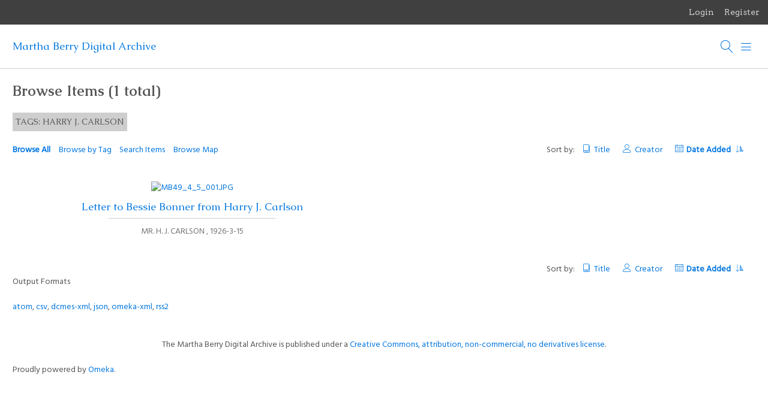

--- FILE ---
content_type: text/html; charset=utf-8
request_url: https://mbda.berry.edu/items/browse?tags=Harry+J.+Carlson
body_size: 2830
content:
<!DOCTYPE html>
<html lang="en-US">
<head>
    <meta charset="utf-8">
    <meta name="viewport" content="width=device-width, initial-scale=1">
            <meta name="copyright" content="The Martha Berry Digital Archive is published under a. &lt;a rel=&quot;license&quot; href=&quot;http://creativecommons.org/licenses/by-nc-nd/3.0/&quot;&gt; Creative Commons, attribution, non-commercial, no derivatives license &lt;/a&gt;." />
            <meta name="description" content="Martha Berry Digital Archive (MBDA), a collaborative and interdisciplinary participatory editing project.  " />
            <title>Browse Items &middot; Martha Berry Digital Archive </title>

    <link rel="alternate" type="application/rss+xml" title="Omeka RSS Feed" href="/items/browse?tags=Harry+J.+Carlson&amp;output=rss2" /><link rel="alternate" type="application/atom+xml" title="Omeka Atom Feed" href="/items/browse?tags=Harry+J.+Carlson&amp;output=atom" />
    <!-- Plugin Stuff -->
    
    <!-- Stylesheets -->
    <link href="/application/views/scripts/css/public.css?v=3.1" media="screen" rel="stylesheet" type="text/css" >
<link href="/plugins/Geolocation/views/shared/javascripts/leaflet/leaflet.css?v=3.2.3" media="" rel="stylesheet" type="text/css" >
<link href="/plugins/Geolocation/views/shared/css/geolocation-marker.css?v=3.2.3" media="" rel="stylesheet" type="text/css" >
<link href="/plugins/GuestUser/views/public/css/guest-user.css?v=3.1" media="all" rel="stylesheet" type="text/css" >
<link href="//fonts.googleapis.com/css?family=Arvo:400" media="screen" rel="stylesheet" type="text/css" >
<link href="/application/views/scripts/css/admin-bar.css?v=3.1" media="screen" rel="stylesheet" type="text/css" >
<link href="/themes/bigpicture/css/normalize.css?v=3.1" media="all" rel="stylesheet" type="text/css" >
<link href="/themes/bigpicture/css/mmenu.css?v=3.1" media="all" rel="stylesheet" type="text/css" >
<link href="/themes/bigpicture/css/style.css?v=3.1" media="all" rel="stylesheet" type="text/css" >
<link href="https://fonts.googleapis.com/css?family=Hind|Caudex:400,400i,700,700i" media="all" rel="stylesheet" type="text/css" >
    <!-- JavaScripts -->
    <script type="text/javascript" src="//ajax.googleapis.com/ajax/libs/jquery/3.6.0/jquery.min.js"></script>
<script type="text/javascript">
    //<!--
    window.jQuery || document.write("<script type=\"text\/javascript\" src=\"\/application\/views\/scripts\/javascripts\/vendor\/jquery.js?v=3.1\" charset=\"utf-8\"><\/script>")    //-->
</script>
<script type="text/javascript" src="//ajax.googleapis.com/ajax/libs/jqueryui/1.12.1/jquery-ui.min.js"></script>
<script type="text/javascript">
    //<!--
    window.jQuery.ui || document.write("<script type=\"text\/javascript\" src=\"\/application\/views\/scripts\/javascripts\/vendor\/jquery-ui.js?v=3.1\" charset=\"utf-8\"><\/script>")    //-->
</script>
<script type="text/javascript" src="/application/views/scripts/javascripts/vendor/jquery.ui.touch-punch.js"></script>
<script type="text/javascript">
    //<!--
    jQuery.noConflict();    //-->
</script>
<script type="text/javascript" src="/plugins/Geolocation/views/shared/javascripts/leaflet/leaflet.js?v=3.2.3"></script>
<script type="text/javascript" src="/plugins/Geolocation/views/shared/javascripts/leaflet/leaflet-providers.js?v=3.2.3"></script>
<script type="text/javascript" src="/plugins/Geolocation/views/shared/javascripts/map.js?v=3.2.3"></script>
<script type="text/javascript" src="/plugins/GuestUser/views/public/javascripts/guest-user.js?v=3.1"></script>
<script type="text/javascript" src="/themes/bigpicture/js/mmenu.js?v=3.1"></script>
<script type="text/javascript" src="/themes/bigpicture/js/bigpicture.js?v=3.1"></script></head>

<body class="admin-bar items browse">
    <a href="#content" id="skipnav">Skip to main content</a>
    <div id="wrap">
        <nav id="admin-bar">

<ul class="navigation">
    <li>
        <a id="menu-guest-user-login" href="/guest-user/user/login">Login</a>
    </li>
    <li>
        <a id="menu-guest-user-register" href="/guest-user/user/register">Register</a>
    </li>
</ul></nav>

        <header>

            <div id='guest-user-register-info'>short reg</div>
            
            <div id="site-title"><a href="https://mbda.berry.edu" title="Return to home page">Martha Berry Digital Archive </a>
</div>
            
            <a href="#" class="search-toggle" aria-label="Search"></a>
            <div id="search-container">
                                <form id="search-form" name="search-form" role="search" class="closed" action="/search" aria-label="Search" method="get">    <input type="text" name="query" id="query" value="" title="Search">        <a href="#" class="advanced-toggle" aria-label=""></a>
    <div id="advanced-form" class="closed">
        <fieldset id="query-types">
            <legend>Search using this query type:</legend>
            <label><input type="radio" name="query_type" id="query_type-keyword" value="keyword" checked="checked">Keyword</label><br>
<label><input type="radio" name="query_type" id="query_type-boolean" value="boolean">Boolean</label><br>
<label><input type="radio" name="query_type" id="query_type-exact_match" value="exact_match">Exact match</label>        </fieldset>
                <fieldset id="record-types">
            <legend>Search only these record types:</legend>
                        <input type="checkbox" name="record_types[]" id="record_types-Item" value="Item" checked="checked"> <label for="record_types-Item">Item</label><br>
                        <input type="checkbox" name="record_types[]" id="record_types-Collection" value="Collection" checked="checked"> <label for="record_types-Collection">Collection</label><br>
                        <input type="checkbox" name="record_types[]" id="record_types-SimplePagesPage" value="SimplePagesPage" checked="checked"> <label for="record_types-SimplePagesPage">Simple Page</label><br>
                        <input type="checkbox" name="record_types[]" id="record_types-Exhibit" value="Exhibit" checked="checked"> <label for="record_types-Exhibit">Exhibit</label><br>
                        <input type="checkbox" name="record_types[]" id="record_types-ExhibitPage" value="ExhibitPage" checked="checked"> <label for="record_types-ExhibitPage">Exhibit Page</label><br>
                    </fieldset>
                <p><a href="/items/search?tags=Harry+J.+Carlson">Advanced Search (Items only)</a></p>
    </div>
        <button name="submit_search" id="submit_search" type="submit" value="Submit">Submit</button></form>
                            </div><!-- end search -->

            <a href="#top-nav" class="menu-toggle" aria-label="Menu"></a>
            <nav id="top-nav">
                <ul class="navigation">
    <li class="active">
        <a href="/items/browse">Documents</a>
    </li>
    <li>
        <a href="/collections/browse">Collections</a>
    </li>
    <li>
        <a href="/about-mbda">About MBDA</a>
        <ul>
            <li>
                <a href="/faculty-and-staff">Faculty and Staff</a>
            </li>
            <li>
                <a href="/technical-stuff">Technical Stuff (lite)</a>
            </li>
            <li>
                <a href="/citation-and-copyright">Citation and Copyright</a>
            </li>
            <li>
                <a href="/acknowledgements">Acknowledgements</a>
            </li>
        </ul>
    </li>
    <li>
        <a href="/discovering-martha-berry">Discovering Martha Berry</a>
        <ul>
            <li>
                <a href="/the-martha-berry-collection">The Martha Berry Collection</a>
            </li>
            <li>
                <a href="/digitization">Digitization</a>
            </li>
            <li>
                <a href="/tag-mbda">Tag MBDA</a>
            </li>
        </ul>
    </li>
</ul>            </nav>

        </header>
        
        <article id="content" role="main">
        
            
<h1>Browse Items (1 total)</h1>

<div id="item-filters"><ul><li class="tags">Tags: Harry J. Carlson</li></ul></div>
    
<div class="browse-header">
    <nav class="items-nav navigation secondary-nav">
        <ul class="navigation">
    <li class="active">
        <a href="/items/browse">Browse All</a>
    </li>
    <li>
        <a href="/items/tags">Browse by Tag</a>
    </li>
    <li>
        <a href="/items/search">Search Items</a>
    </li>
    <li>
        <a href="/items/map">Browse Map</a>
    </li>
</ul>    </nav>
    
        <div class="sort-links">
        <span class="sort-label">Sort by: </span><ul id="sort-links-list"><li  ><a href="/items/browse?tags=Harry+J.+Carlson&amp;sort_field=Dublin+Core%2CTitle">Title <span aria-label="Sort ascending" title="Sort ascending"></span></a></li><li  ><a href="/items/browse?tags=Harry+J.+Carlson&amp;sort_field=Dublin+Core%2CCreator">Creator <span aria-label="Sort ascending" title="Sort ascending"></span></a></li><li class="sorting desc" ><a href="/items/browse?tags=Harry+J.+Carlson&amp;sort_field=added&amp;sort_dir=a">Date Added <span aria-label="Sorting descending" title="Sorting descending"></span></a></li></ul>    </div>

    
</div>
    

<div class="records">
        <div class="item hentry">
        <div class="item-meta">
                <div class="item-img">
                        <a href="/items/show/1170"><img src="https://mbda.berry.edu/files/square_thumbnails/a5e73f0d56207a1a6a20ad987a2443e2.jpg" alt="MB49_4_5_001.jpg" title="MB49_4_5_001.jpg"></a>        </div>
        
        <span class="resource-title"><a href="/items/show/1170" class="permalink">Letter to Bessie Bonner from Harry J. Carlson</a></span>

                <span class="creator">Mr. H. J. Carlson </span>
                        <span class="date">1926-3-15</span>
        
        
        </div>
    </div>
    </div>

    
<div class="browse-header">    
        <div class="sort-links">
        <span class="sort-label">Sort by: </span><ul id="sort-links-list"><li  ><a href="/items/browse?tags=Harry+J.+Carlson&amp;sort_field=Dublin+Core%2CTitle">Title <span aria-label="Sort ascending" title="Sort ascending"></span></a></li><li  ><a href="/items/browse?tags=Harry+J.+Carlson&amp;sort_field=Dublin+Core%2CCreator">Creator <span aria-label="Sort ascending" title="Sort ascending"></span></a></li><li class="sorting desc" ><a href="/items/browse?tags=Harry+J.+Carlson&amp;sort_field=added&amp;sort_dir=a">Date Added <span aria-label="Sorting descending" title="Sorting descending"></span></a></li></ul>    </div>

    </div>
    

<div id="outputs">
    <span class="outputs-label">Output Formats</span>
                <p id="output-format-list">
        <a href="/items/browse?tags=Harry+J.+Carlson&amp;output=atom">atom</a>, <a href="/items/browse?tags=Harry+J.+Carlson&amp;output=csv">csv</a>, <a href="/items/browse?tags=Harry+J.+Carlson&amp;output=dcmes-xml">dcmes-xml</a>, <a href="/items/browse?tags=Harry+J.+Carlson&amp;output=json">json</a>, <a href="/items/browse?tags=Harry+J.+Carlson&amp;output=omeka-xml">omeka-xml</a>, <a href="/items/browse?tags=Harry+J.+Carlson&amp;output=rss2">rss2</a>        </p>
    </div>



        </article>

        <footer>
            <div id="footer-text">
                <div style="text-align:center;">The Martha Berry Digital Archive is published under a <a href="http://creativecommons.org/licenses/by-nc-nd/3.0/">Creative Commons, attribution, non-commercial, no derivatives license</a>.</div>                                <p>Proudly powered by <a href="http://omeka.org">Omeka</a>.</p>
            </div>

            
        </footer>

    </div><!-- end wrap -->
</body>
</html>


--- FILE ---
content_type: text/javascript
request_url: https://mbda.berry.edu/themes/bigpicture/js/bigpicture.js?v=3.1
body_size: 363
content:
(function($) {
    $(document).ready(function() {
        $('.menu-toggle').click(function() {
            $('#top-nav').focus();
        });

        $('.search-toggle').click(function() {
            $('#search-form').toggleClass('closed').toggleClass('open');
            if ($('#search-form').hasClass('open')) {
                $('#query').focus();
            }
        });

        $('.advanced-toggle').click(function() {
            $('#advanced-form').toggleClass('closed').toggleClass('open');
        });

        $('.collection-meta .mobile-toggle').click(function(e) {
            e.preventDefault();
            $('.collection-meta .closed, .collection-meta .open').toggleClass('closed').toggleClass('open');
        });
    });
})(jQuery)

document.addEventListener(
    "DOMContentLoaded", () => {
        new Mmenu( "#top-nav", {
            offCanvas: {
                position: "right"
            },
        }, {
            sidebar: {
                expanded: {
                    use: 800,
                },
            },
        });
    }
);